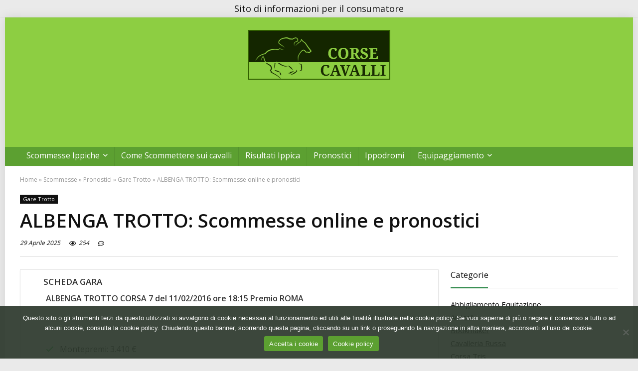

--- FILE ---
content_type: text/html; charset=UTF-8
request_url: https://www.corse-cavalli.com/albeng/
body_size: 16638
content:
<!DOCTYPE html>
<!--[if IE 8]>    <html class="ie8" lang="it-IT"> <![endif]-->
<!--[if IE 9]>    <html class="ie9" lang="it-IT"> <![endif]-->
<!--[if (gt IE 9)|!(IE)] lang="it-IT"><![endif]-->
<html lang="it-IT">
<head>
<meta charset="UTF-8" />
<meta name="viewport" content="width=device-width, initial-scale=1.0" />
<!-- feeds & pingback -->
<link rel="profile" href="http://gmpg.org/xfn/11" />
<link rel="pingback" href="https://www.corse-cavalli.com/xmlrpc.php" />
<title>Albenga trotto scommesse online e pronostici del 11&#x2d;2&#x2d;2016 &#x2d; Corse Cavalli &ndash; Corse Cavalli</title>
	<style>img:is([sizes="auto" i], [sizes^="auto," i]) { contain-intrinsic-size: 3000px 1500px }</style>
	<meta name="robots" content="max-snippet:36,max-image-preview:none,max-video-preview:0" />
<link rel="canonical" href="https://www.corse-cavalli.com/albeng/" />
<meta name="description" content="La gara si correr&agrave; ad Albenga e la categoria &egrave; il trotto che &egrave; una delle andature naturali del cavallo in cui l&rsquo;appoggio dei bipedi &egrave; simultaneo diagonalmente&#8230;" />
<meta property="og:type" content="article" />
<meta property="og:locale" content="it_IT" />
<meta property="og:site_name" content="Corse Cavalli" />
<meta property="og:title" content="Albenga trotto scommesse online e pronostici del 11&#x2d;2&#x2d;2016 &#x2d; Corse Cavalli &ndash; Corse Cavalli" />
<meta property="og:description" content="La gara si correr&agrave; ad Albenga e la categoria &egrave; il trotto che &egrave; una delle andature naturali del cavallo in cui l&rsquo;appoggio dei bipedi &egrave; simultaneo diagonalmente (posteriore destro con l&rsquo;anteriore&#8230;" />
<meta property="og:url" content="https://www.corse-cavalli.com/albeng/" />
<meta property="og:image" content="https://www.corse-cavalli.com/wp-content/uploads/2016/09/cropped-corse-cavalli-ico-1.jpg" />
<meta property="og:image:width" content="512" />
<meta property="og:image:height" content="512" />
<meta property="article:published_time" content="2016-02-10T14:27:39+00:00" />
<meta property="article:modified_time" content="2025-04-29T15:18:56+00:00" />
<script type="application/ld+json">{"@context":"https://schema.org","@graph":[{"@type":"WebSite","@id":"https://www.corse-cavalli.com/#/schema/WebSite","url":"https://www.corse-cavalli.com/","name":"Corse Cavalli","description":"Corse Cavalli online, scommesse ippiche, migliori bookmakers AAMS","inLanguage":"it-IT","potentialAction":{"@type":"SearchAction","target":{"@type":"EntryPoint","urlTemplate":"https://www.corse-cavalli.com/search/{search_term_string}/"},"query-input":"required name=search_term_string"},"publisher":{"@type":"Organization","@id":"https://www.corse-cavalli.com/#/schema/Organization","name":"Corse Cavalli","url":"https://www.corse-cavalli.com/","logo":{"@type":"ImageObject","url":"https://www.corse-cavalli.com/wp-content/uploads/2016/09/cropped-corse-cavalli-ico-1.jpg","contentUrl":"https://www.corse-cavalli.com/wp-content/uploads/2016/09/cropped-corse-cavalli-ico-1.jpg","width":512,"height":512}}},{"@type":"WebPage","@id":"https://www.corse-cavalli.com/albeng/","url":"https://www.corse-cavalli.com/albeng/","name":"Albenga trotto scommesse online e pronostici del 11&#x2d;2&#x2d;2016 &#x2d; Corse Cavalli &ndash; Corse Cavalli","description":"La gara si correr&agrave; ad Albenga e la categoria &egrave; il trotto che &egrave; una delle andature naturali del cavallo in cui l&rsquo;appoggio dei bipedi &egrave; simultaneo diagonalmente&#8230;","inLanguage":"it-IT","isPartOf":{"@id":"https://www.corse-cavalli.com/#/schema/WebSite"},"breadcrumb":{"@type":"BreadcrumbList","@id":"https://www.corse-cavalli.com/#/schema/BreadcrumbList","itemListElement":[{"@type":"ListItem","position":1,"item":"https://www.corse-cavalli.com/","name":"Corse Cavalli"},{"@type":"ListItem","position":2,"item":"https://www.corse-cavalli.com/category/cat-scommesse/","name":"Scommesse"},{"@type":"ListItem","position":3,"item":"https://www.corse-cavalli.com/category/cat-scommesse/pronostici/","name":"Pronostici"},{"@type":"ListItem","position":4,"item":"https://www.corse-cavalli.com/category/cat-scommesse/pronostici/gare-trotto/","name":"Gare Trotto"},{"@type":"ListItem","position":5,"name":"Albenga trotto scommesse online e pronostici del 11&#x2d;2&#x2d;2016 &#x2d; Corse Cavalli"}]},"potentialAction":{"@type":"ReadAction","target":"https://www.corse-cavalli.com/albeng/"},"datePublished":"2016-02-10T14:27:39+00:00","dateModified":"2025-04-29T15:18:56+00:00","author":{"@type":"Person","@id":"https://www.corse-cavalli.com/#/schema/Person/8282388015e9c1aeca618ad60c90316a","name":"Marcello"}}]}</script>
<link rel='dns-prefetch' href='//fonts.googleapis.com' />
<link rel="alternate" type="application/rss+xml" title="Corse Cavalli &raquo; Feed" href="https://www.corse-cavalli.com/feed/" />
<link rel="alternate" type="application/rss+xml" title="Corse Cavalli &raquo; Feed dei commenti" href="https://www.corse-cavalli.com/comments/feed/" />
<script type="text/javascript">
/* <![CDATA[ */
window._wpemojiSettings = {"baseUrl":"https:\/\/s.w.org\/images\/core\/emoji\/16.0.1\/72x72\/","ext":".png","svgUrl":"https:\/\/s.w.org\/images\/core\/emoji\/16.0.1\/svg\/","svgExt":".svg","source":{"concatemoji":"https:\/\/www.corse-cavalli.com\/wp-includes\/js\/wp-emoji-release.min.js?ver=6.8.3"}};
/*! This file is auto-generated */
!function(s,n){var o,i,e;function c(e){try{var t={supportTests:e,timestamp:(new Date).valueOf()};sessionStorage.setItem(o,JSON.stringify(t))}catch(e){}}function p(e,t,n){e.clearRect(0,0,e.canvas.width,e.canvas.height),e.fillText(t,0,0);var t=new Uint32Array(e.getImageData(0,0,e.canvas.width,e.canvas.height).data),a=(e.clearRect(0,0,e.canvas.width,e.canvas.height),e.fillText(n,0,0),new Uint32Array(e.getImageData(0,0,e.canvas.width,e.canvas.height).data));return t.every(function(e,t){return e===a[t]})}function u(e,t){e.clearRect(0,0,e.canvas.width,e.canvas.height),e.fillText(t,0,0);for(var n=e.getImageData(16,16,1,1),a=0;a<n.data.length;a++)if(0!==n.data[a])return!1;return!0}function f(e,t,n,a){switch(t){case"flag":return n(e,"\ud83c\udff3\ufe0f\u200d\u26a7\ufe0f","\ud83c\udff3\ufe0f\u200b\u26a7\ufe0f")?!1:!n(e,"\ud83c\udde8\ud83c\uddf6","\ud83c\udde8\u200b\ud83c\uddf6")&&!n(e,"\ud83c\udff4\udb40\udc67\udb40\udc62\udb40\udc65\udb40\udc6e\udb40\udc67\udb40\udc7f","\ud83c\udff4\u200b\udb40\udc67\u200b\udb40\udc62\u200b\udb40\udc65\u200b\udb40\udc6e\u200b\udb40\udc67\u200b\udb40\udc7f");case"emoji":return!a(e,"\ud83e\udedf")}return!1}function g(e,t,n,a){var r="undefined"!=typeof WorkerGlobalScope&&self instanceof WorkerGlobalScope?new OffscreenCanvas(300,150):s.createElement("canvas"),o=r.getContext("2d",{willReadFrequently:!0}),i=(o.textBaseline="top",o.font="600 32px Arial",{});return e.forEach(function(e){i[e]=t(o,e,n,a)}),i}function t(e){var t=s.createElement("script");t.src=e,t.defer=!0,s.head.appendChild(t)}"undefined"!=typeof Promise&&(o="wpEmojiSettingsSupports",i=["flag","emoji"],n.supports={everything:!0,everythingExceptFlag:!0},e=new Promise(function(e){s.addEventListener("DOMContentLoaded",e,{once:!0})}),new Promise(function(t){var n=function(){try{var e=JSON.parse(sessionStorage.getItem(o));if("object"==typeof e&&"number"==typeof e.timestamp&&(new Date).valueOf()<e.timestamp+604800&&"object"==typeof e.supportTests)return e.supportTests}catch(e){}return null}();if(!n){if("undefined"!=typeof Worker&&"undefined"!=typeof OffscreenCanvas&&"undefined"!=typeof URL&&URL.createObjectURL&&"undefined"!=typeof Blob)try{var e="postMessage("+g.toString()+"("+[JSON.stringify(i),f.toString(),p.toString(),u.toString()].join(",")+"));",a=new Blob([e],{type:"text/javascript"}),r=new Worker(URL.createObjectURL(a),{name:"wpTestEmojiSupports"});return void(r.onmessage=function(e){c(n=e.data),r.terminate(),t(n)})}catch(e){}c(n=g(i,f,p,u))}t(n)}).then(function(e){for(var t in e)n.supports[t]=e[t],n.supports.everything=n.supports.everything&&n.supports[t],"flag"!==t&&(n.supports.everythingExceptFlag=n.supports.everythingExceptFlag&&n.supports[t]);n.supports.everythingExceptFlag=n.supports.everythingExceptFlag&&!n.supports.flag,n.DOMReady=!1,n.readyCallback=function(){n.DOMReady=!0}}).then(function(){return e}).then(function(){var e;n.supports.everything||(n.readyCallback(),(e=n.source||{}).concatemoji?t(e.concatemoji):e.wpemoji&&e.twemoji&&(t(e.twemoji),t(e.wpemoji)))}))}((window,document),window._wpemojiSettings);
/* ]]> */
</script>
<style id='wp-emoji-styles-inline-css' type='text/css'>

	img.wp-smiley, img.emoji {
		display: inline !important;
		border: none !important;
		box-shadow: none !important;
		height: 1em !important;
		width: 1em !important;
		margin: 0 0.07em !important;
		vertical-align: -0.1em !important;
		background: none !important;
		padding: 0 !important;
	}
</style>
<link rel='stylesheet' id='wp-block-library-css' href='https://www.corse-cavalli.com/wp-includes/css/dist/block-library/style.min.css?ver=6.8.3' type='text/css' media='all' />
<style id='classic-theme-styles-inline-css' type='text/css'>
/*! This file is auto-generated */
.wp-block-button__link{color:#fff;background-color:#32373c;border-radius:9999px;box-shadow:none;text-decoration:none;padding:calc(.667em + 2px) calc(1.333em + 2px);font-size:1.125em}.wp-block-file__button{background:#32373c;color:#fff;text-decoration:none}
</style>
<style id='global-styles-inline-css' type='text/css'>
:root{--wp--preset--aspect-ratio--square: 1;--wp--preset--aspect-ratio--4-3: 4/3;--wp--preset--aspect-ratio--3-4: 3/4;--wp--preset--aspect-ratio--3-2: 3/2;--wp--preset--aspect-ratio--2-3: 2/3;--wp--preset--aspect-ratio--16-9: 16/9;--wp--preset--aspect-ratio--9-16: 9/16;--wp--preset--color--black: #000000;--wp--preset--color--cyan-bluish-gray: #abb8c3;--wp--preset--color--white: #ffffff;--wp--preset--color--pale-pink: #f78da7;--wp--preset--color--vivid-red: #cf2e2e;--wp--preset--color--luminous-vivid-orange: #ff6900;--wp--preset--color--luminous-vivid-amber: #fcb900;--wp--preset--color--light-green-cyan: #7bdcb5;--wp--preset--color--vivid-green-cyan: #00d084;--wp--preset--color--pale-cyan-blue: #8ed1fc;--wp--preset--color--vivid-cyan-blue: #0693e3;--wp--preset--color--vivid-purple: #9b51e0;--wp--preset--gradient--vivid-cyan-blue-to-vivid-purple: linear-gradient(135deg,rgba(6,147,227,1) 0%,rgb(155,81,224) 100%);--wp--preset--gradient--light-green-cyan-to-vivid-green-cyan: linear-gradient(135deg,rgb(122,220,180) 0%,rgb(0,208,130) 100%);--wp--preset--gradient--luminous-vivid-amber-to-luminous-vivid-orange: linear-gradient(135deg,rgba(252,185,0,1) 0%,rgba(255,105,0,1) 100%);--wp--preset--gradient--luminous-vivid-orange-to-vivid-red: linear-gradient(135deg,rgba(255,105,0,1) 0%,rgb(207,46,46) 100%);--wp--preset--gradient--very-light-gray-to-cyan-bluish-gray: linear-gradient(135deg,rgb(238,238,238) 0%,rgb(169,184,195) 100%);--wp--preset--gradient--cool-to-warm-spectrum: linear-gradient(135deg,rgb(74,234,220) 0%,rgb(151,120,209) 20%,rgb(207,42,186) 40%,rgb(238,44,130) 60%,rgb(251,105,98) 80%,rgb(254,248,76) 100%);--wp--preset--gradient--blush-light-purple: linear-gradient(135deg,rgb(255,206,236) 0%,rgb(152,150,240) 100%);--wp--preset--gradient--blush-bordeaux: linear-gradient(135deg,rgb(254,205,165) 0%,rgb(254,45,45) 50%,rgb(107,0,62) 100%);--wp--preset--gradient--luminous-dusk: linear-gradient(135deg,rgb(255,203,112) 0%,rgb(199,81,192) 50%,rgb(65,88,208) 100%);--wp--preset--gradient--pale-ocean: linear-gradient(135deg,rgb(255,245,203) 0%,rgb(182,227,212) 50%,rgb(51,167,181) 100%);--wp--preset--gradient--electric-grass: linear-gradient(135deg,rgb(202,248,128) 0%,rgb(113,206,126) 100%);--wp--preset--gradient--midnight: linear-gradient(135deg,rgb(2,3,129) 0%,rgb(40,116,252) 100%);--wp--preset--font-size--small: 13px;--wp--preset--font-size--medium: 20px;--wp--preset--font-size--large: 36px;--wp--preset--font-size--x-large: 42px;--wp--preset--spacing--20: 0.44rem;--wp--preset--spacing--30: 0.67rem;--wp--preset--spacing--40: 1rem;--wp--preset--spacing--50: 1.5rem;--wp--preset--spacing--60: 2.25rem;--wp--preset--spacing--70: 3.38rem;--wp--preset--spacing--80: 5.06rem;--wp--preset--shadow--natural: 6px 6px 9px rgba(0, 0, 0, 0.2);--wp--preset--shadow--deep: 12px 12px 50px rgba(0, 0, 0, 0.4);--wp--preset--shadow--sharp: 6px 6px 0px rgba(0, 0, 0, 0.2);--wp--preset--shadow--outlined: 6px 6px 0px -3px rgba(255, 255, 255, 1), 6px 6px rgba(0, 0, 0, 1);--wp--preset--shadow--crisp: 6px 6px 0px rgba(0, 0, 0, 1);}:where(.is-layout-flex){gap: 0.5em;}:where(.is-layout-grid){gap: 0.5em;}body .is-layout-flex{display: flex;}.is-layout-flex{flex-wrap: wrap;align-items: center;}.is-layout-flex > :is(*, div){margin: 0;}body .is-layout-grid{display: grid;}.is-layout-grid > :is(*, div){margin: 0;}:where(.wp-block-columns.is-layout-flex){gap: 2em;}:where(.wp-block-columns.is-layout-grid){gap: 2em;}:where(.wp-block-post-template.is-layout-flex){gap: 1.25em;}:where(.wp-block-post-template.is-layout-grid){gap: 1.25em;}.has-black-color{color: var(--wp--preset--color--black) !important;}.has-cyan-bluish-gray-color{color: var(--wp--preset--color--cyan-bluish-gray) !important;}.has-white-color{color: var(--wp--preset--color--white) !important;}.has-pale-pink-color{color: var(--wp--preset--color--pale-pink) !important;}.has-vivid-red-color{color: var(--wp--preset--color--vivid-red) !important;}.has-luminous-vivid-orange-color{color: var(--wp--preset--color--luminous-vivid-orange) !important;}.has-luminous-vivid-amber-color{color: var(--wp--preset--color--luminous-vivid-amber) !important;}.has-light-green-cyan-color{color: var(--wp--preset--color--light-green-cyan) !important;}.has-vivid-green-cyan-color{color: var(--wp--preset--color--vivid-green-cyan) !important;}.has-pale-cyan-blue-color{color: var(--wp--preset--color--pale-cyan-blue) !important;}.has-vivid-cyan-blue-color{color: var(--wp--preset--color--vivid-cyan-blue) !important;}.has-vivid-purple-color{color: var(--wp--preset--color--vivid-purple) !important;}.has-black-background-color{background-color: var(--wp--preset--color--black) !important;}.has-cyan-bluish-gray-background-color{background-color: var(--wp--preset--color--cyan-bluish-gray) !important;}.has-white-background-color{background-color: var(--wp--preset--color--white) !important;}.has-pale-pink-background-color{background-color: var(--wp--preset--color--pale-pink) !important;}.has-vivid-red-background-color{background-color: var(--wp--preset--color--vivid-red) !important;}.has-luminous-vivid-orange-background-color{background-color: var(--wp--preset--color--luminous-vivid-orange) !important;}.has-luminous-vivid-amber-background-color{background-color: var(--wp--preset--color--luminous-vivid-amber) !important;}.has-light-green-cyan-background-color{background-color: var(--wp--preset--color--light-green-cyan) !important;}.has-vivid-green-cyan-background-color{background-color: var(--wp--preset--color--vivid-green-cyan) !important;}.has-pale-cyan-blue-background-color{background-color: var(--wp--preset--color--pale-cyan-blue) !important;}.has-vivid-cyan-blue-background-color{background-color: var(--wp--preset--color--vivid-cyan-blue) !important;}.has-vivid-purple-background-color{background-color: var(--wp--preset--color--vivid-purple) !important;}.has-black-border-color{border-color: var(--wp--preset--color--black) !important;}.has-cyan-bluish-gray-border-color{border-color: var(--wp--preset--color--cyan-bluish-gray) !important;}.has-white-border-color{border-color: var(--wp--preset--color--white) !important;}.has-pale-pink-border-color{border-color: var(--wp--preset--color--pale-pink) !important;}.has-vivid-red-border-color{border-color: var(--wp--preset--color--vivid-red) !important;}.has-luminous-vivid-orange-border-color{border-color: var(--wp--preset--color--luminous-vivid-orange) !important;}.has-luminous-vivid-amber-border-color{border-color: var(--wp--preset--color--luminous-vivid-amber) !important;}.has-light-green-cyan-border-color{border-color: var(--wp--preset--color--light-green-cyan) !important;}.has-vivid-green-cyan-border-color{border-color: var(--wp--preset--color--vivid-green-cyan) !important;}.has-pale-cyan-blue-border-color{border-color: var(--wp--preset--color--pale-cyan-blue) !important;}.has-vivid-cyan-blue-border-color{border-color: var(--wp--preset--color--vivid-cyan-blue) !important;}.has-vivid-purple-border-color{border-color: var(--wp--preset--color--vivid-purple) !important;}.has-vivid-cyan-blue-to-vivid-purple-gradient-background{background: var(--wp--preset--gradient--vivid-cyan-blue-to-vivid-purple) !important;}.has-light-green-cyan-to-vivid-green-cyan-gradient-background{background: var(--wp--preset--gradient--light-green-cyan-to-vivid-green-cyan) !important;}.has-luminous-vivid-amber-to-luminous-vivid-orange-gradient-background{background: var(--wp--preset--gradient--luminous-vivid-amber-to-luminous-vivid-orange) !important;}.has-luminous-vivid-orange-to-vivid-red-gradient-background{background: var(--wp--preset--gradient--luminous-vivid-orange-to-vivid-red) !important;}.has-very-light-gray-to-cyan-bluish-gray-gradient-background{background: var(--wp--preset--gradient--very-light-gray-to-cyan-bluish-gray) !important;}.has-cool-to-warm-spectrum-gradient-background{background: var(--wp--preset--gradient--cool-to-warm-spectrum) !important;}.has-blush-light-purple-gradient-background{background: var(--wp--preset--gradient--blush-light-purple) !important;}.has-blush-bordeaux-gradient-background{background: var(--wp--preset--gradient--blush-bordeaux) !important;}.has-luminous-dusk-gradient-background{background: var(--wp--preset--gradient--luminous-dusk) !important;}.has-pale-ocean-gradient-background{background: var(--wp--preset--gradient--pale-ocean) !important;}.has-electric-grass-gradient-background{background: var(--wp--preset--gradient--electric-grass) !important;}.has-midnight-gradient-background{background: var(--wp--preset--gradient--midnight) !important;}.has-small-font-size{font-size: var(--wp--preset--font-size--small) !important;}.has-medium-font-size{font-size: var(--wp--preset--font-size--medium) !important;}.has-large-font-size{font-size: var(--wp--preset--font-size--large) !important;}.has-x-large-font-size{font-size: var(--wp--preset--font-size--x-large) !important;}
:where(.wp-block-post-template.is-layout-flex){gap: 1.25em;}:where(.wp-block-post-template.is-layout-grid){gap: 1.25em;}
:where(.wp-block-columns.is-layout-flex){gap: 2em;}:where(.wp-block-columns.is-layout-grid){gap: 2em;}
:root :where(.wp-block-pullquote){font-size: 1.5em;line-height: 1.6;}
</style>
<link rel='stylesheet' id='cookie-notice-front-css' href='https://www.corse-cavalli.com/wp-content/plugins/cookie-notice/css/front.min.css?ver=2.5.6' type='text/css' media='all' />
<link rel='stylesheet' id='Open+Sans-css' href='//fonts.googleapis.com/css?family=Open+Sans%3Anormal%2C600&#038;subset=latin&#038;ver=6.8.3' type='text/css' media='all' />
<link rel='stylesheet' id='easyazon-addition-popovers-css' href='https://www.corse-cavalli.com/wp-content/plugins/easyazon/addition/components/popovers/resources/popovers.css?ver=5.1.1' type='text/css' media='all' />
<link rel='stylesheet' id='rhstyle-css' href='https://www.corse-cavalli.com/wp-content/themes/rehub-theme/style.css?ver=12.9.3' type='text/css' media='all' />
<link rel='stylesheet' id='responsive-css' href='https://www.corse-cavalli.com/wp-content/themes/rehub-theme/css/responsive.css?ver=12.9.3' type='text/css' media='all' />
<link rel='stylesheet' id='rehubicons-css' href='https://www.corse-cavalli.com/wp-content/themes/rehub-theme/iconstyle.css?ver=12.9.3' type='text/css' media='all' />
<script type="text/javascript" src="https://www.corse-cavalli.com/wp-includes/js/jquery/jquery.min.js?ver=3.7.1" id="jquery-core-js"></script>
<script type="text/javascript" src="https://www.corse-cavalli.com/wp-includes/js/jquery/jquery-migrate.min.js?ver=3.4.1" id="jquery-migrate-js"></script>
<script type="text/javascript" id="rehub-postview-js-extra">
/* <![CDATA[ */
var postviewvar = {"rhpost_ajax_url":"https:\/\/www.corse-cavalli.com\/wp-content\/plugins\/rehub-framework\/includes\/rehub_ajax.php","post_id":"1953"};
/* ]]> */
</script>
<script type="text/javascript" src="https://www.corse-cavalli.com/wp-content/plugins/rehub-framework/assets/js/postviews.js?ver=6.8.3" id="rehub-postview-js"></script>
<link rel="https://api.w.org/" href="https://www.corse-cavalli.com/wp-json/" /><link rel="alternate" title="JSON" type="application/json" href="https://www.corse-cavalli.com/wp-json/wp/v2/posts/1953" /><link rel="EditURI" type="application/rsd+xml" title="RSD" href="https://www.corse-cavalli.com/xmlrpc.php?rsd" />
<style type="text/css"> @media (min-width:768px){header .logo-section{padding:25px 0;}}nav.top_menu > ul > li > a{font-size:16px}.dl-menuwrapper li a,nav.top_menu ul li a,#re_menu_near_logo li,#re_menu_near_logo li{font-family:"Open Sans",trebuchet ms !important;font-weight:normal;}.rehub_feat_block div.offer_title,.rh_wrapper_video_playlist .rh_video_title_and_time .rh_video_title,.main_slider .flex-overlay h2,.related_articles ul li > a,h1,h2,h3,h4,h5,h6,.widget .title,.title h1,.title h5,.small_post blockquote p,.related_articles .related_title,#comments .title_comments,.commentlist .comment-author .fn,.commentlist .comment-author .fn a,.media_video > p,.rate_bar_wrap .review-top .review-text span.review-header,.wpsm-numbox.wpsm-style6 span.num,.wpsm-numbox.wpsm-style5 span.num,.rehub-main-font,.cegg-list-logo-title,.logo .textlogo,.wp-block-quote.is-style-large,.comment-respond h3,.related_articles .related_title,.re_title_inmodal{font-family:"Open Sans",trebuchet ms;}.main_slider .flex-overlay h2,h1,h2,h3,h4,h5,h6,.title h1,.title h5,.comment-respond h3{font-weight:600;}.woocommerce ul.product_list_widget li a,.widget.better_woocat,.tabs-menu li,.cats_def a,.widget.tabs > ul > li,.related_articles ul li > a,.sidebar,.prosconswidget,.rehub-body-font,body{font-family:"Open Sans",arial !important;font-weight:normal;}header .main-nav,.main-nav.dark_style{background:none repeat scroll 0 0 #5ca031!important;box-shadow:none;}.main-nav{border-bottom:none;border-top:none;}.dl-menuwrapper .dl-menu{margin:0 !important}.header_top_wrap{background:none repeat scroll 0 0 #8cbf3b!important;}.header-top,.header_top_wrap{border:none !important}.header_top_wrap .user-ava-intop:after,.header-top .top-nav > ul > li > a,.header-top a.cart-contents,.header_top_wrap .icon-search-onclick:before,.header-top .top-social,.header-top .top-social a{color:#ffffff !important;}.header-top .top-nav li{border:none !important;}.main-nav .user-ava-intop:after,nav.top_menu > ul > li > a,.dl-menuwrapper button i{color:#ffffff !important;}.dl-menuwrapper button svg line{stroke:#ffffff !important;}nav.top_menu > ul > li > a:hover{box-shadow:none;}#main_header,.is-sticky .logo_section_wrap,.sticky-active.logo_section_wrap{background-color:#8dce42 !important}.main-nav.white_style{border-top:none}nav.top_menu > ul:not(.off-canvas) > li > a:after{top:auto;bottom:0}.header-top{border:none;}.footer-bottom{background-color:#2a590d !important}.footer-bottom .footer_widget{border:none !important} .widget .title:after{border-bottom:2px solid #137a32;}.rehub-main-color-border,nav.top_menu > ul > li.vertical-menu.border-main-color .sub-menu,.rh-main-bg-hover:hover,.wp-block-quote,ul.def_btn_link_tabs li.active a,.wp-block-pullquote{border-color:#137a32;}.wpsm_promobox.rehub_promobox{border-left-color:#137a32!important;}.color_link{color:#137a32 !important;}.search-header-contents{border-top-color:#137a32;}.featured_slider:hover .score,.top_chart_controls .controls:hover,article.post .wpsm_toplist_heading:before{border-color:#137a32;}.btn_more:hover,.small_post .overlay .btn_more:hover,.tw-pagination .current{border:1px solid #137a32;color:#fff}.rehub_woo_review .rehub_woo_tabs_menu li.current{border-top:3px solid #137a32;}.gallery-pics .gp-overlay{box-shadow:0 0 0 4px #137a32 inset;}.post .rehub_woo_tabs_menu li.current,.woocommerce div.product .woocommerce-tabs ul.tabs li.active{border-top:2px solid #137a32;}.rething_item a.cat{border-bottom-color:#137a32}nav.top_menu ul li ul.sub-menu{border-bottom:2px solid #137a32;}.widget.deal_daywoo,.elementor-widget-wpsm_woofeatured .deal_daywoo{border:3px solid #137a32;padding:20px;background:#fff;}.deal_daywoo .wpsm-bar-bar{background-color:#137a32 !important} #buddypress div.item-list-tabs ul li.selected a span,#buddypress div.item-list-tabs ul li.current a span,#buddypress div.item-list-tabs ul li a span,.user-profile-div .user-menu-tab > li.active > a,.user-profile-div .user-menu-tab > li.active > a:focus,.user-profile-div .user-menu-tab > li.active > a:hover,.slide .news_cat a,.news_in_thumb:hover .news_cat a,.news_out_thumb:hover .news_cat a,.col-feat-grid:hover .news_cat a,.carousel-style-deal .re_carousel .controls,.re_carousel .controls:hover,.openedprevnext .postNavigation a,.postNavigation a:hover,.top_chart_pagination a.selected,.flex-control-paging li a.flex-active,.flex-control-paging li a:hover,.btn_more:hover,.tabs-menu li:hover,.tabs-menu li.current,.featured_slider:hover .score,#bbp_user_edit_submit,.bbp-topic-pagination a,.bbp-topic-pagination a,.custom-checkbox label.checked:after,.slider_post .caption,ul.postpagination li.active a,ul.postpagination li:hover a,ul.postpagination li a:focus,.top_theme h5 strong,.re_carousel .text:after,#topcontrol:hover,.main_slider .flex-overlay:hover a.read-more,.rehub_chimp #mc_embed_signup input#mc-embedded-subscribe,#rank_1.rank_count,#toplistmenu > ul li:before,.rehub_chimp:before,.wpsm-members > strong:first-child,.r_catbox_btn,.wpcf7 .wpcf7-submit,.comm_meta_wrap .rh_user_s2_label,.wpsm_pretty_hover li:hover,.wpsm_pretty_hover li.current,.rehub-main-color-bg,.togglegreedybtn:after,.rh-bg-hover-color:hover .news_cat a,.rh-main-bg-hover:hover,.rh_wrapper_video_playlist .rh_video_currently_playing,.rh_wrapper_video_playlist .rh_video_currently_playing.rh_click_video:hover,.rtmedia-list-item .rtmedia-album-media-count,.tw-pagination .current,.dokan-dashboard .dokan-dash-sidebar ul.dokan-dashboard-menu li.active,.dokan-dashboard .dokan-dash-sidebar ul.dokan-dashboard-menu li:hover,.dokan-dashboard .dokan-dash-sidebar ul.dokan-dashboard-menu li.dokan-common-links a:hover,#ywqa-submit-question,.woocommerce .widget_price_filter .ui-slider .ui-slider-range,.rh-hov-bor-line > a:after,nav.top_menu > ul:not(.off-canvas) > li > a:after,.rh-border-line:after,.wpsm-table.wpsm-table-main-color table tr th,.rehub_chimp_flat #mc_embed_signup input#mc-embedded-subscribe{background:#137a32;}@media (max-width:767px){.postNavigation a{background:#137a32;}}.rh-main-bg-hover:hover,.rh-main-bg-hover:hover .whitehovered{color:#fff !important} a,.carousel-style-deal .deal-item .priced_block .price_count ins,nav.top_menu ul li.menu-item-has-children ul li.menu-item-has-children > a:before,.top_chart_controls .controls:hover,.flexslider .fa-pulse,.footer-bottom .widget .f_menu li a:hover,.comment_form h3 a,.bbp-body li.bbp-forum-info > a:hover,.bbp-body li.bbp-topic-title > a:hover,#subscription-toggle a:before,#favorite-toggle a:before,.aff_offer_links .aff_name a,.rh-deal-price,.commentlist .comment-content small a,.related_articles .title_cat_related a,article em.emph,.campare_table table.one td strong.red,.sidebar .tabs-item .detail p a,.footer-bottom .widget .title span,footer p a,.welcome-frase strong,article.post .wpsm_toplist_heading:before,.post a.color_link,.categoriesbox:hover h3 a:after,.bbp-body li.bbp-forum-info > a,.bbp-body li.bbp-topic-title > a,.widget .title i,.woocommerce-MyAccount-navigation ul li.is-active a,.category-vendormenu li.current a,.deal_daywoo .title,.rehub-main-color,.wpsm_pretty_colored ul li.current a,.wpsm_pretty_colored ul li.current,.rh-heading-hover-color:hover h2 a,.rh-heading-hover-color:hover h3 a,.rh-heading-hover-color:hover h4 a,.rh-heading-hover-color:hover h5 a,.rh-heading-hover-color:hover .rh-heading-hover-item a,.rh-heading-icon:before,.widget_layered_nav ul li.chosen a:before,.wp-block-quote.is-style-large p,ul.page-numbers li span.current,ul.page-numbers li a:hover,ul.page-numbers li.active a,.page-link > span:not(.page-link-title),blockquote:not(.wp-block-quote) p,span.re_filtersort_btn:hover,span.active.re_filtersort_btn,.deal_daywoo .price,div.sortingloading:after{color:#137a32;} .page-link > span:not(.page-link-title),.postimagetrend .title,.widget.widget_affegg_widget .title,.widget.top_offers .title,.widget.cegg_widget_products .title,header .header_first_style .search form.search-form [type="submit"],header .header_eight_style .search form.search-form [type="submit"],.more_post a,.more_post span,.filter_home_pick span.active,.filter_home_pick span:hover,.filter_product_pick span.active,.filter_product_pick span:hover,.rh_tab_links a.active,.rh_tab_links a:hover,.wcv-navigation ul.menu li.active,.wcv-navigation ul.menu li:hover a,form.search-form [type="submit"],.rehub-sec-color-bg,input#ywqa-submit-question,input#ywqa-send-answer,.woocommerce button.button.alt,.tabsajax span.active.re_filtersort_btn,.wpsm-table.wpsm-table-sec-color table tr th,.rh-slider-arrow{background:#000000 !important;color:#fff !important;outline:0}.widget.widget_affegg_widget .title:after,.widget.top_offers .title:after,.vc_tta-tabs.wpsm-tabs .vc_tta-tab.vc_active,.vc_tta-tabs.wpsm-tabs .vc_tta-panel.vc_active .vc_tta-panel-heading,.widget.cegg_widget_products .title:after{border-top-color:#000000 !important;}.page-link > span:not(.page-link-title){border:1px solid #000000;}.page-link > span:not(.page-link-title),.header_first_style .search form.search-form [type="submit"] i{color:#fff !important;}.rh_tab_links a.active,.rh_tab_links a:hover,.rehub-sec-color-border,nav.top_menu > ul > li.vertical-menu.border-sec-color > .sub-menu,.rh-slider-thumbs-item--active{border-color:#000000}.rh_wrapper_video_playlist .rh_video_currently_playing,.rh_wrapper_video_playlist .rh_video_currently_playing.rh_click_video:hover{background-color:#000000;box-shadow:1200px 0 0 #000000 inset;}.rehub-sec-color{color:#000000}  .woocommerce .summary .masked_coupon,.woocommerce a.woo_loop_btn,.woocommerce .button.checkout,.woocommerce input.button.alt,.woocommerce a.add_to_cart_button,.woocommerce-page a.add_to_cart_button,.woocommerce .single_add_to_cart_button,.woocommerce div.product form.cart .button,.woocommerce .checkout-button.button,.woofiltersbig .prdctfltr_buttons a.prdctfltr_woocommerce_filter_submit,.priced_block .btn_offer_block,.priced_block .button,.rh-deal-compact-btn,input.mdf_button,#buddypress input[type="submit"],#buddypress input[type="button"],#buddypress input[type="reset"],#buddypress button.submit,.wpsm-button.rehub_main_btn,.wcv-grid a.button,input.gmw-submit,#ws-plugin--s2member-profile-submit,#rtmedia_create_new_album,input[type="submit"].dokan-btn-theme,a.dokan-btn-theme,.dokan-btn-theme,#wcfm_membership_container a.wcfm_submit_button,.woocommerce button.button,.rehub-main-btn-bg{background:none #f28837 !important;color:#ffffff !important;fill:#ffffff !important;border:none !important;text-decoration:none !important;outline:0;box-shadow:0 2px 2px #E7E7E7 !important;border-radius:0 !important;}.rehub-main-btn-bg > a{color:#ffffff !important;}.woocommerce a.woo_loop_btn:hover,.woocommerce .button.checkout:hover,.woocommerce input.button.alt:hover,.woocommerce a.add_to_cart_button:hover,.woocommerce-page a.add_to_cart_button:hover,.woocommerce a.single_add_to_cart_button:hover,.woocommerce-page a.single_add_to_cart_button:hover,.woocommerce div.product form.cart .button:hover,.woocommerce-page div.product form.cart .button:hover,.woocommerce .checkout-button.button:hover,.woofiltersbig .prdctfltr_buttons a.prdctfltr_woocommerce_filter_submit:hover,.priced_block .btn_offer_block:hover,.wpsm-button.rehub_main_btn:hover,#buddypress input[type="submit"]:hover,#buddypress input[type="button"]:hover,#buddypress input[type="reset"]:hover,#buddypress button.submit:hover,.small_post .btn:hover,.ap-pro-form-field-wrapper input[type="submit"]:hover,.wcv-grid a.button:hover,#ws-plugin--s2member-profile-submit:hover,.rething_button .btn_more:hover,#wcfm_membership_container a.wcfm_submit_button:hover,.woocommerce button.button:hover,.rehub-main-btn-bg:hover,.rehub-main-btn-bg:hover > a{background:none #f28837 !important;color:#ffffff !important;box-shadow:-1px 6px 13px #d3d3d3 !important;border-color:transparent;}.rehub_offer_coupon:hover{border:1px dashed #f28837;}.rehub_offer_coupon:hover i.far,.rehub_offer_coupon:hover i.fal,.rehub_offer_coupon:hover i.fas{color:#f28837}.re_thing_btn .rehub_offer_coupon.not_masked_coupon:hover{color:#f28837 !important}.woocommerce a.woo_loop_btn:active,.woocommerce .button.checkout:active,.woocommerce .button.alt:active,.woocommerce a.add_to_cart_button:active,.woocommerce-page a.add_to_cart_button:active,.woocommerce a.single_add_to_cart_button:active,.woocommerce-page a.single_add_to_cart_button:active,.woocommerce div.product form.cart .button:active,.woocommerce-page div.product form.cart .button:active,.woocommerce .checkout-button.button:active,.woofiltersbig .prdctfltr_buttons a.prdctfltr_woocommerce_filter_submit:active,.wpsm-button.rehub_main_btn:active,#buddypress input[type="submit"]:active,#buddypress input[type="button"]:active,#buddypress input[type="reset"]:active,#buddypress button.submit:active,.ap-pro-form-field-wrapper input[type="submit"]:active,.wcv-grid a.button:active,#ws-plugin--s2member-profile-submit:active,input[type="submit"].dokan-btn-theme:active,a.dokan-btn-theme:active,.dokan-btn-theme:active,.woocommerce button.button:active,.rehub-main-btn-bg:active{background:none #f28837 !important;box-shadow:0 1px 0 #999 !important;top:2px;color:#ffffff !important;}.rehub_btn_color{background-color:#f28837;border:1px solid #f28837;color:#ffffff;text-shadow:none}.rehub_btn_color:hover{color:#ffffff;background-color:#f28837;border:1px solid #f28837;}.rething_button .btn_more{border:1px solid #f28837;color:#f28837;}.rething_button .priced_block.block_btnblock .price_count{color:#f28837;font-weight:normal;}.widget_merchant_list .buttons_col{background-color:#f28837 !important;}.widget_merchant_list .buttons_col a{color:#ffffff !important;}.rehub-svg-btn-fill svg{fill:#f28837;}.rehub-svg-btn-stroke svg{stroke:#f28837;}@media (max-width:767px){#float-panel-woo-area{border-top:1px solid #f28837}}.rh_post_layout_big_offer .priced_block .btn_offer_block{text-shadow:none}body,body.dark_body{background-color:#eaeaea;background-position:left top;background-repeat:no-repeat;background-image:none}</style><style>.megatop_mediad {
	font-size: 18px;
	color: #111;
	padding: 8px;
	line-height: 1;
margin:0;
}
.megatop_wrap {
    padding:  0;
}</style><!-- Google Tag Manager -->
<script>(function(w,d,s,l,i){w[l]=w[l]||[];w[l].push({'gtm.start':
new Date().getTime(),event:'gtm.js'});var f=d.getElementsByTagName(s)[0],
j=d.createElement(s),dl=l!='dataLayer'?'&l='+l:'';j.async=true;j.src=
'https://www.googletagmanager.com/gtm.js?id='+i+dl;f.parentNode.insertBefore(j,f);
})(window,document,'script','dataLayer','GTM-ND36KLC');</script>
<!-- End Google Tag Manager --><link rel="icon" href="https://www.corse-cavalli.com/wp-content/uploads/2016/09/cropped-corse-cavalli-ico-1-32x32.jpg" sizes="32x32" />
<link rel="icon" href="https://www.corse-cavalli.com/wp-content/uploads/2016/09/cropped-corse-cavalli-ico-1-192x192.jpg" sizes="192x192" />
<link rel="apple-touch-icon" href="https://www.corse-cavalli.com/wp-content/uploads/2016/09/cropped-corse-cavalli-ico-1-180x180.jpg" />
<meta name="msapplication-TileImage" content="https://www.corse-cavalli.com/wp-content/uploads/2016/09/cropped-corse-cavalli-ico-1-270x270.jpg" />
		<style type="text/css" id="wp-custom-css">
			.grecaptcha-badge { visibility: hidden !important; }

.megatop_mediad {
	font-size: 18px;
	color: #111;
	padding: 8px;
	line-height: 1;
margin:0;
}
.megatop_wrap {
    padding:  0;
}		</style>
		</head>
<body class="wp-singular post-template-default single single-post postid-1953 single-format-standard wp-theme-rehub-theme cookies-not-set rh-boxed-container">
	<div class="megatop_wrap">
		<div class="mediad megatop_mediad">
			Sito di informazioni per il consumatore		</div>
	</div>
	               
<!-- Outer Start -->
<div class="rh-outer-wrap">
    <div id="top_ankor"></div>
    <!-- HEADER -->
            <header id="main_header" class="white_style">
            <div class="header_wrap">
                                                <!-- Logo section -->
<div class="logo_section_wrap">
    <div class="rh-container">
        <div class="logo-section header_fourth_style clearfix">
            <div class="logo">
          		          			<a href="https://www.corse-cavalli.com" class="logo_image"><img src="https://www.corse-cavalli.com/wp-content/uploads/2015/01/logo-corse-cavalli2.png" alt="Corse Cavalli" height="" width="" /></a>
          		       
            </div>                       
            <div class="mediad"><div id="26682-1"><script src="//ads.themoneytizer.com/s/gen.js?type=1"></script><script src="//ads.themoneytizer.com/s/requestform.js?siteId=26682&formatId=1" ></script></div></div>                      
        </div>
    </div>
</div>
<!-- /Logo section -->  
<!-- Main Navigation -->
<div class="main-nav white_style">  
    <div class="rh-container"> 
	        
        <nav class="top_menu"><ul id="menu-primary" class="menu"><li id="menu-item-2196" class="menu-item menu-item-type-custom menu-item-object-custom menu-item-home menu-item-has-children"><a title="Dove scommettere sulle corse dei cavalli" href="https://www.corse-cavalli.com/">Scommesse Ippiche</a>
<ul class="sub-menu">
	<li id="menu-item-1157" class="menu-item menu-item-type-post_type menu-item-object-post"><a title="Recensione e Bonus Snai" href="https://www.corse-cavalli.com/snai-scommesse-ippica/">Snai ippica</a></li>
	<li id="menu-item-1159" class="menu-item menu-item-type-post_type menu-item-object-post"><a title="Recensione e opinioni Eurobet" href="https://www.corse-cavalli.com/eurobet-scommesse-ippica/">Eurobet ippica</a></li>
	<li id="menu-item-1158" class="menu-item menu-item-type-post_type menu-item-object-post"><a title="Recensione e Bonus Betflag" href="https://www.corse-cavalli.com/betflag-scommesse-ippica/">Bet Flag ippica</a></li>
	<li id="menu-item-861" class="menu-item menu-item-type-post_type menu-item-object-post"><a title="Dove scommettere sulle corse dei cavalli in Italia" href="https://www.corse-cavalli.com/dove-scommettere/">Dove scommettere sulle corse dei cavalli in Italia</a></li>
</ul>
</li>
<li id="menu-item-2195" class="menu-item menu-item-type-post_type menu-item-object-post"><a title="Scommesse cavalli come si gioca" href="https://www.corse-cavalli.com/scommesse-ippiche-come-si-gioca/">Come Scommettere sui cavalli</a></li>
<li id="menu-item-1410" class="menu-item menu-item-type-post_type menu-item-object-page"><a href="https://www.corse-cavalli.com/risultati-corse-ippiche/">Risultati Ippica</a></li>
<li id="menu-item-2197" class="menu-item menu-item-type-custom menu-item-object-custom"><a href="https://www.corse-cavalli.com/scommesse/">Pronostici</a></li>
<li id="menu-item-860" class="menu-item menu-item-type-post_type menu-item-object-page"><a title="Ippodromi italiani indirizzi e recapiti" href="https://www.corse-cavalli.com/ippodromi/">Ippodromi</a></li>
<li id="menu-item-2215" class="menu-item menu-item-type-custom menu-item-object-custom menu-item-has-children"><a title="Abbigliamento ed equpaggiamento per l&#8217;equitazione" href="https://www.corse-cavalli.com/category/equipaggiamento-equitazione/">Equipaggiamento</a>
<ul class="sub-menu">
	<li id="menu-item-1250" class="menu-item menu-item-type-post_type menu-item-object-post"><a title="Equipaggiamento e abbigliamento per cavallo e cavaliere" href="https://www.corse-cavalli.com/equipaggiamento-da-equitazione/">Cavallo e Cavaliere</a></li>
	<li id="menu-item-2284" class="menu-item menu-item-type-post_type menu-item-object-post"><a href="https://www.corse-cavalli.com/abbigliamento-per-equitazione-inglese-western/">L&#8217;abbigliamento per equitazione: lo stile inglese e western</a></li>
	<li id="menu-item-2307" class="menu-item menu-item-type-post_type menu-item-object-post"><a href="https://www.corse-cavalli.com/finimenti-del-cavallo-nella-monta-inglese/">I finimenti del cavallo nella monta inglese</a></li>
	<li id="menu-item-2143" class="menu-item menu-item-type-post_type menu-item-object-post"><a title="La scelta della miglior sella per cavallo" href="https://www.corse-cavalli.com/la-scelta-della-miglior-sella-cavallo/">Scelta della sella</a></li>
	<li id="menu-item-2153" class="menu-item menu-item-type-post_type menu-item-object-post"><a title="L&#8217;importanza delle staffe nella cavalcata inglese ed americana" href="https://www.corse-cavalli.com/limportanza-delle-staffe-nella-cavalcata-inglese-ed-americana/">L&#8217;importanza delle staffe</a></li>
	<li id="menu-item-2144" class="menu-item menu-item-type-post_type menu-item-object-post"><a title="Le caratteristiche della sella western" href="https://www.corse-cavalli.com/le-caratteristiche-della-sella-western/">La sella Western</a></li>
</ul>
</li>
</ul></nav>        <div class="responsive_nav_wrap rh_mobile_menu">
            <div id="dl-menu" class="dl-menuwrapper rh-flex-center-align">
                <button id="dl-trigger" class="dl-trigger" aria-label="Menu">
                    <svg viewBox="0 0 32 32" xmlns="http://www.w3.org/2000/svg">
                        <g>
                            <line stroke-linecap="round" id="rhlinemenu_1" y2="7" x2="29" y1="7" x1="3"/>
                            <line stroke-linecap="round" id="rhlinemenu_2" y2="16" x2="18" y1="16" x1="3"/>
                            <line stroke-linecap="round" id="rhlinemenu_3" y2="25" x2="26" y1="25" x1="3"/>
                        </g>
                    </svg>
                </button>
                <div id="mobile-menu-icons" class="rh-flex-center-align rh-flex-right-align">
                    <div id="slide-menu-mobile"></div>
                </div>
            </div>
                    </div>
        <div class="search-header-contents"><form  role="search" method="get" class="search-form" action="https://www.corse-cavalli.com/">
  	<input type="text" name="s" placeholder="Search"  data-posttype="post">
  	<input type="hidden" name="post_type" value="post" />  	<button type="submit" class="btnsearch"><i class="rhicon rhi-search"></i></button>
</form>
</div>
    </div>
</div>
<!-- /Main Navigation -->
            </div>  
        </header>
                

    <!-- CONTENT -->
<div class="rh-container"> 
    <div class="rh-content-wrap clearfix">
        <!-- Title area -->
        <div class="rh_post_layout_default rh_post_layout_outside">
            <div class="title_single_area">
                <div class="breadcrumb"><a href="https://www.corse-cavalli.com/" >Home</a> &raquo; <span><a  href="https://www.corse-cavalli.com/category/cat-scommesse/">Scommesse</a></span> &raquo; <span><a  href="https://www.corse-cavalli.com/category/cat-scommesse/pronostici/">Pronostici</a></span> &raquo; <span><a  href="https://www.corse-cavalli.com/category/cat-scommesse/pronostici/gare-trotto/">Gare Trotto</a></span> &raquo; <span class="current">ALBENGA TROTTO: Scommesse online e pronostici</span></div><!-- .breadcrumbs --> 
                <div class="rh-cat-list-title"><a class="rh-cat-label-title rh-cat-45" href="https://www.corse-cavalli.com/category/cat-scommesse/pronostici/gare-trotto/" title="View all posts in Gare Trotto">Gare Trotto</a></div>                        
                <h1>ALBENGA TROTTO: Scommesse online e pronostici</h1>                                
                <div class="meta post-meta">
                     		<span class="date_meta">
  			 				 29 Aprile 2025 			 		</span>	
						<span class="postview_meta">254 </span>
			
						<span class="comm_count_meta"><span class="comm_meta"></span></span>
			 
                </div>   
            </div>
                        
        </div>    
	    <!-- Main Side -->
        <div class="main-side single clearfix">
            <div class="rh-post-wrapper">            
                                                        <article class="post-inner post post-1953 type-post status-publish format-standard hentry category-gare-trotto" id="post-1953">
                                                
                            								                        
                                       

                        
                        <div class="wpsm-titlebox wpsm_style_4"><strong class="">Scheda Gara </strong><div><strong> ALBENGA TROTTO CORSA 7 del 11/02/2016 ore 18:15 Premio ROMA </strong></p>
<p><hr class="wpsm-divider dashed_divider" style="margin-top: 10px;margin-bottom: 10px;" /></p>
<p><div class="wpsm_checklist wpsm_pretty_list"></p>
<ul>
<li>Montepremi: 3.410 €</li>
<li>Distanza: M.1600</li>
<li>Tipologia Pista: GRANDE</li>
<li>Tipologia Corsa: PER CAVALLI INDIGENI DI 5 ANNI ED OLTRE (RECLAMARE)</li>
<li>Stato Corsa: ATTESA APERTURA</li>
</ul>
<p></div><br />
</div></div>
<h3>Pronostici gara ALBENGA TROTTO CORSA 7 del 11/02/2016 ore 18:15</h3>
<p style="text-align: left;"><div class="mb30 wpsm_box gray_type nonefloat_box" style="text-align:left; width:auto"><i></i><div>
			</p>
<p style="text-align: center;">I cavalli su cui scommettere sono : <strong> 5-4-2 </strong></p>
<p style="text-align: left;">
			</div></div></p>
<h4>Commento Gara</h4>
<p>La gara si correrà ad Albenga e la categoria è il <strong>trotto</strong> che è una delle andature naturali del cavallo in cui l&#8217;appoggio dei bipedi è simultaneo diagonalmente (posteriore destro con l&#8217;anteriore sinistro e posteriore sinistro con l&#8217;anteriore destro). La pista su cui correranno i cavalli è di circa 1,6 km. <strong>I cavalli</strong> che parteciperanno a questa gara sono <strong>9</strong> e qui di seguito vi riportiamo i nomi:</p>
<p>1.PIETRA DEL NORD<br />
2.PIUMA D&#8217;AMORE<br />
3.SILENTE TAB<br />
4.ORAZIO GK<br />
A 5.LINUS BIP<br />
6.SOGNO CAPAR<br />
7.STEEL KRONOS<br />
A 8.ROXETTE GRIF<br />
9.MASANIE</p>
<p>La gara si apre con un miglio per anziani a reclamare a &#8220;prezzo simbolico&#8221;, e i nostri esperti esaminando i dati in rete hanno consigliato di puntare su Linus Bip (5) in virtù del recente successo in schema differente ma contesto praticamente analogo, speriamo in bene. Il secondo cavallo che hanno scelto è Orazio Gk (4) potrebbe sfilare con intenzioni &#8220;bellicose&#8221;. Infine come ultimo e terzo cavallo hanno scelto Piuma D&#8217;Amore (2) potrebbe rendersi minacciosa nel preferito cliché di rimessa.</p>
<h4>Quote Vincente e Piazzato ALBENGA TROTTO CORSA 7 del 11/02/2016 ore 18:15 per scommesse:</h4>
<p>&nbsp;</p>
<div class="wpsm-titlebox wpsm_style_3"><strong class="">Scegli dove scommettere</strong><div><a href="https://www.corse-cavalli.com/betting/eurobet.php" target="_blank" rel="nofollow" style="border-radius:2" class="wpsm-button blue large"><i class="rhicon rhi-none"></i>Scommetti con Eurobet</a><a href="https://www.corse-cavalli.com/betting/snai.php" target="_blank" rel="nofollow" style="border-radius:2" class="wpsm-button teal large"><i class="rhicon rhi-none"></i>Scommetti con Snai</a><a href="https://www.corse-cavalli.com/betting/betflag.php" target="_blank" rel="nofollow" style="border-radius:2" class="wpsm-button purple large"><i class="rhicon rhi-none"></i>Scommetti con Betflag</a><br />
</div></div>

                    </article>
                    <div class="clearfix"></div>
                    

    <!-- PAGER SECTION -->
<div class="float-posts-nav" id="float-posts-nav">
    <div class="postNavigation prevPostBox">
                    <a href="https://www.corse-cavalli.com/roma-trotto-scommesse-online-e-pronostici-6/">
                <div class="inner-prevnext">
                <div class="thumbnail">
                                        
                    <img class="nolazyftheme" src="https://www.corse-cavalli.com/wp-content/uploads/thumbs_dir/ippodromo-ml9d18wwfx4l0zqxpovcodorm9ussclpwov6fn43zw.jpg" width="70" height="70" alt="ALBENGA TROTTO: Scommesse online e pronostici" />                </div>
                <div class="headline"><span>Previous</span><h4>ROMA TROTTO: Scommesse online e pronostici</h4></div>
                </div>
            </a>                          
            </div>
    <div class="postNavigation nextPostBox">
                    <a href="https://www.corse-cavalli.com/roma-trotto-scommesse-online-e-pronostici-7/">
                <div class="inner-prevnext">
                <div class="thumbnail">
                                        
                    <img class="nolazyftheme" src="https://www.corse-cavalli.com/wp-content/themes/rehub-theme/images/default/noimage_70_70.png" width="70" height="70" alt="ALBENGA TROTTO: Scommesse online e pronostici" />                </div>
                <div class="headline"><span>Next</span><h4>ROMA TROTTO: Scommesse online e pronostici</h4></div>
                </div>
            </a>                          
            </div>                        
</div>
<!-- /PAGER SECTION -->
                    
                 

	<div class="tags mb25">
					        <p></p>
	    	</div>

               

    		<div class="related_articles pt25 border-top mb0 clearfix">
		<div class="related_title rehub-main-font font120 fontbold mb35">
							Related Articles					</div>
		<div class="columned_grid_module rh-flex-eq-height col_wrap_fourth mb0" >
																	  
<article class="col_item column_grid rh-heading-hover-color rh-bg-hover-color no-padding"> 
    <div class="button_action abdposright pr5 pt5">
        <div class="floatleft mr5">
                                    <div class="heart_thumb_wrap text-center"><span class="flowhidden cell_wishlist"><span class="heartplus" data-post_id="15125" data-informer="0"><span class="ml5 rtlmr5 wishaddedwrap" id="wishadded15125">Added to wishlist</span><span class="ml5 rtlmr5 wishremovedwrap" id="wishremoved15125">Removed from wishlist</span> </span></span><span id="wishcount15125" class="thumbscount">0</span> </div>  
        </div>                                                           
    </div> 
        
    <figure class="mb20 position-relative text-center">             
        <a href="https://www.corse-cavalli.com/siracusa-trotto-resoconto-dell-8-ottobre/" class="">
                            <img src="https://www.corse-cavalli.com/wp-content/themes/rehub-theme/images/default/blank.gif" width="350" height="200" alt="Siracusa Trotto: resoconto dell&#8217; 8 ottobre" />                    </a>
    </figure>
        <div class="content_constructor">
        <h3 class="mb15 mt0 font110 mobfont100 fontnormal lineheight20"><a href="https://www.corse-cavalli.com/siracusa-trotto-resoconto-dell-8-ottobre/">Siracusa Trotto: resoconto dell&#8217; 8 ottobre</a></h3>
                                 
         
                            <div class="rh-flex-center-align mb10">
                                                <div >
                    						
		 
				    	
	            
                </div>
                               
            </div>
         
            </div>                                   
</article>																	  
<article class="col_item column_grid rh-heading-hover-color rh-bg-hover-color no-padding"> 
    <div class="button_action abdposright pr5 pt5">
        <div class="floatleft mr5">
                                    <div class="heart_thumb_wrap text-center"><span class="flowhidden cell_wishlist"><span class="heartplus" data-post_id="2315" data-informer="0"><span class="ml5 rtlmr5 wishaddedwrap" id="wishadded2315">Added to wishlist</span><span class="ml5 rtlmr5 wishremovedwrap" id="wishremoved2315">Removed from wishlist</span> </span></span><span id="wishcount2315" class="thumbscount">0</span> </div>  
        </div>                                                           
    </div> 
        
    <figure class="mb20 position-relative text-center">             
        <a href="https://www.corse-cavalli.com/pronostici-corsa-napoli-del-20-dicembre/" class="">
                            <img src="https://www.corse-cavalli.com/wp-content/themes/rehub-theme/images/default/blank.gif" width="350" height="200" alt="Pronostici Corsa 8 Napoli del 20 dicembre" />                    </a>
    </figure>
        <div class="content_constructor">
        <h3 class="mb15 mt0 font110 mobfont100 fontnormal lineheight20"><a href="https://www.corse-cavalli.com/pronostici-corsa-napoli-del-20-dicembre/">Pronostici Corsa 8 Napoli del 20 dicembre</a></h3>
                                 
         
                            <div class="rh-flex-center-align mb10">
                                                <div >
                    						
		 
				    	
	            
                </div>
                               
            </div>
         
            </div>                                   
</article>																	  
<article class="col_item column_grid rh-heading-hover-color rh-bg-hover-color no-padding"> 
    <div class="button_action abdposright pr5 pt5">
        <div class="floatleft mr5">
                                    <div class="heart_thumb_wrap text-center"><span class="flowhidden cell_wishlist"><span class="heartplus" data-post_id="2229" data-informer="0"><span class="ml5 rtlmr5 wishaddedwrap" id="wishadded2229">Added to wishlist</span><span class="ml5 rtlmr5 wishremovedwrap" id="wishremoved2229">Removed from wishlist</span> </span></span><span id="wishcount2229" class="thumbscount">0</span> </div>  
        </div>                                                           
    </div> 
        
    <figure class="mb20 position-relative text-center">             
        <a href="https://www.corse-cavalli.com/pronostici-corsa-7-palermo-del-28-settembre-2016/" class="">
                            <img src="https://www.corse-cavalli.com/wp-content/themes/rehub-theme/images/default/blank.gif" width="350" height="200" alt="Pronostici Corsa 7 Palermo del 28 Settembre 2016" />                    </a>
    </figure>
        <div class="content_constructor">
        <h3 class="mb15 mt0 font110 mobfont100 fontnormal lineheight20"><a href="https://www.corse-cavalli.com/pronostici-corsa-7-palermo-del-28-settembre-2016/">Pronostici Corsa 7 Palermo del 28 Settembre 2016</a></h3>
                                 
         
                            <div class="rh-flex-center-align mb10">
                                                <div >
                    						
		 
				    	
	            
                </div>
                               
            </div>
         
            </div>                                   
</article>																	  
<article class="col_item column_grid rh-heading-hover-color rh-bg-hover-color no-padding"> 
    <div class="button_action abdposright pr5 pt5">
        <div class="floatleft mr5">
                                    <div class="heart_thumb_wrap text-center"><span class="flowhidden cell_wishlist"><span class="heartplus" data-post_id="2218" data-informer="0"><span class="ml5 rtlmr5 wishaddedwrap" id="wishadded2218">Added to wishlist</span><span class="ml5 rtlmr5 wishremovedwrap" id="wishremoved2218">Removed from wishlist</span> </span></span><span id="wishcount2218" class="thumbscount">0</span> </div>  
        </div>                                                           
    </div> 
        
    <figure class="mb20 position-relative text-center">             
        <a href="https://www.corse-cavalli.com/pronostico-gara-trotto-milano-20-settembre-2014-corsa-4/" class="">
                            <img src="https://www.corse-cavalli.com/wp-content/themes/rehub-theme/images/default/blank.gif" width="350" height="200" alt="Pronostico Gara Trotto Milano 20 Settembre 2014  corsa 4" />                    </a>
    </figure>
        <div class="content_constructor">
        <h3 class="mb15 mt0 font110 mobfont100 fontnormal lineheight20"><a href="https://www.corse-cavalli.com/pronostico-gara-trotto-milano-20-settembre-2014-corsa-4/">Pronostico Gara Trotto Milano 20 Settembre 2014  corsa 4</a></h3>
                                 
         
                            <div class="rh-flex-center-align mb10">
                                                <div >
                    						
		 
				    	
	            
                </div>
                               
            </div>
         
            </div>                                   
</article>		</div></div>                      
                                <div id="comments" class="clearfix">
    <div class="post-comments">
                <div id="tab-1">
        <ol class="commentlist">
                    </ol>
        <div id='comments_pagination'>
                        </div>      
    </div>

    <ol id="loadcomment-list" class="commentlist">
    </ol>
            </div> <!-- end comments div -->
</div>            </div>
		</div>	
        <!-- /Main Side -->  
        <!-- Sidebar -->
        <aside class="sidebar">            
    <!-- SIDEBAR WIDGET AREA -->
			<div id="categories-4" class="widget widget_categories"><div class="title">Categorie</div>
			<ul>
					<li class="cat-item cat-item-49"><a href="https://www.corse-cavalli.com/category/equipaggiamento-equitazione/equipaggiamento-cavaliere/">Abbigliamento Equitazione</a>
</li>
	<li class="cat-item cat-item-7"><a href="https://www.corse-cavalli.com/category/cat-articoli/">Articoli</a>
</li>
	<li class="cat-item cat-item-19"><a href="https://www.corse-cavalli.com/category/bookmaker/">Bookmaker</a>
</li>
	<li class="cat-item cat-item-13"><a href="https://www.corse-cavalli.com/category/cavalleria-russa/">Cavalleria Russa</a>
</li>
	<li class="cat-item cat-item-4"><a href="https://www.corse-cavalli.com/category/car-corsa-tris/">Corsa Tris</a>
</li>
	<li class="cat-item cat-item-3"><a href="https://www.corse-cavalli.com/category/cat-discipline/">Discipline</a>
</li>
	<li class="cat-item cat-item-50"><a href="https://www.corse-cavalli.com/category/equipaggiamento-equitazione/equipaggiamento-cavallo/">Equipaggiamento Cavallo</a>
</li>
	<li class="cat-item cat-item-62"><a href="https://www.corse-cavalli.com/category/equipaggiamento-equitazione/">Equipaggiamento equitazione</a>
</li>
	<li class="cat-item cat-item-46"><a href="https://www.corse-cavalli.com/category/cat-scommesse/pronostici/gare-galoppo/">Gare Galoppo</a>
</li>
	<li class="cat-item cat-item-45"><a href="https://www.corse-cavalli.com/category/cat-scommesse/pronostici/gare-trotto/">Gare Trotto</a>
</li>
	<li class="cat-item cat-item-14"><a href="https://www.corse-cavalli.com/category/giochi/">Guide ai Giochi</a>
</li>
	<li class="cat-item cat-item-2"><a href="https://www.corse-cavalli.com/category/cat-ippodromi/">Ippodromi</a>
</li>
	<li class="cat-item cat-item-1"><a href="https://www.corse-cavalli.com/category/news-corse-cavalli/">News Corse cavalli</a>
</li>
	<li class="cat-item cat-item-8"><a href="https://www.corse-cavalli.com/category/cat-rubriche/">Rubriche</a>
</li>
	<li class="cat-item cat-item-5"><a href="https://www.corse-cavalli.com/category/cat-scommesse/">Scommesse</a>
</li>
	<li class="cat-item cat-item-6"><a href="https://www.corse-cavalli.com/category/cat-scuole/">Scuole</a>
</li>
	<li class="cat-item cat-item-9"><a href="https://www.corse-cavalli.com/category/cat-siti-segnalati/">Siti segnalati</a>
</li>
			</ul>

			</div>
		<div id="recent-posts-3" class="widget widget_recent_entries">
		<div class="title">Articoli recenti</div>
		<ul>
											<li>
					<a href="https://www.corse-cavalli.com/snai-scommesse-ippica/">Scommesse ippiche snai, partenti e arrivi</a>
									</li>
											<li>
					<a href="https://www.corse-cavalli.com/dove-scommettere/">Dove e come scommettere sulle corse dei cavalli in Italia</a>
									</li>
											<li>
					<a href="https://www.corse-cavalli.com/betflag-scommesse-ippica/">Scommesse cavalli Betflag ippica</a>
									</li>
											<li>
					<a href="https://www.corse-cavalli.com/eurobet-scommesse-ippica/">Eurobet scommesse ippiche</a>
									</li>
											<li>
					<a href="https://www.corse-cavalli.com/gratta-e-vinci-super-tris-ippica/">Gratta e Vinci Super Tris ippica</a>
									</li>
					</ul>

		</div><div id="media_image-7" class="widget widget_media_image"><a href="https://www.casinostranieri.info/" target="_blank"><img width="280" height="45" src="https://www.corse-cavalli.com/wp-content/uploads/2021/11/casino-online-stranieri.jpg" class="image wp-image-15262  attachment-full size-full" alt="www.casinostranieri.info" style="max-width: 100%; height: auto;" title="www.casinostranieri.info" decoding="async" loading="lazy" srcset="https://www.corse-cavalli.com/wp-content/uploads/2021/11/casino-online-stranieri.jpg 280w, https://www.corse-cavalli.com/wp-content/uploads/2021/11/casino-online-stranieri-765x123.jpg 765w, https://www.corse-cavalli.com/wp-content/uploads/2021/11/casino-online-stranieri-1024x165.jpg 1024w, https://www.corse-cavalli.com/wp-content/uploads/2021/11/casino-online-stranieri-1536x247.jpg 1536w, https://www.corse-cavalli.com/wp-content/uploads/2021/11/casino-online-stranieri-2048x329.jpg 2048w, https://www.corse-cavalli.com/wp-content/uploads/2021/11/casino-online-stranieri-788x126.jpg 788w" sizes="auto, (max-width: 280px) 100vw, 280px" /></a></div><div id="rehub_posts_widget-10" class="widget posts_widget"><div class="title">Siti scommesse ippica</div>	<div class="color_sidebar dark_sidebar">
		<div class="tabs-item clearfix">
			
			<div class="clearfix">
	            <figure><a href="https://www.corse-cavalli.com/snai-scommesse-ippica/"><img src="https://www.corse-cavalli.com/wp-content/themes/rehub-theme/images/default/noimage_123_90.png" width="123" height="90" alt="Scommesse ippiche snai, partenti e arrivi" /></a></figure>
	            <div class="detail">
		            <h5 class="mt0"><a href="https://www.corse-cavalli.com/snai-scommesse-ippica/">Scommesse ippiche snai, partenti e arrivi</a></h5>

		            	            	<div class="post-meta">
	              			                					<span class="cat_link_meta"><a href="https://www.corse-cavalli.com/category/bookmaker/" class="cat">Bookmaker</a></span>
						<span class="comm_count_meta"><a href="https://www.corse-cavalli.com/snai-scommesse-ippica/#comments" class="comm_meta" >1</a></span>
				                </div>
	            	
		            <div class="star-small"><span class="stars-rate"><span style="width: 43%;"></span></span></div>	            </div>
            </div>	
			
			<div class="clearfix">
	            <figure><a href="https://www.corse-cavalli.com/betflag-scommesse-ippica/"><img src="https://www.corse-cavalli.com/wp-content/uploads/thumbs_dir/betflag-ippica-1yp9m7cxp3hmca9drdwf64kq5ekqn1mba1vx1br4jab8.jpg" width="123" height="90" alt="Scommesse cavalli Betflag ippica" /></a></figure>
	            <div class="detail">
		            <h5 class="mt0"><a href="https://www.corse-cavalli.com/betflag-scommesse-ippica/">Scommesse cavalli Betflag ippica</a></h5>

		            	            	<div class="post-meta">
	              			                					<span class="cat_link_meta"><a href="https://www.corse-cavalli.com/category/bookmaker/" class="cat">Bookmaker</a></span>
						<span class="comm_count_meta"><a href="https://www.corse-cavalli.com/betflag-scommesse-ippica/#comments" class="comm_meta" >1</a></span>
				                </div>
	            	
		            <div class="star-small"><span class="stars-rate"><span style="width: 85%;"></span></span></div>	            </div>
            </div>	
			
			<div class="clearfix">
	            <figure><a href="https://www.corse-cavalli.com/eurobet-scommesse-ippica/"><img src="https://www.corse-cavalli.com/wp-content/themes/rehub-theme/images/default/noimage_123_90.png" width="123" height="90" alt="Eurobet scommesse ippiche" /></a></figure>
	            <div class="detail">
		            <h5 class="mt0"><a href="https://www.corse-cavalli.com/eurobet-scommesse-ippica/">Eurobet scommesse ippiche</a></h5>

		            	            	<div class="post-meta">
	              			                					<span class="cat_link_meta"><a href="https://www.corse-cavalli.com/category/bookmaker/" class="cat">Bookmaker</a></span>
						<span class="comm_count_meta"><a href="https://www.corse-cavalli.com/eurobet-scommesse-ippica/#comments" class="comm_meta" >1</a></span>
				                </div>
	            	
		            <div class="star-small"><span class="stars-rate"><span style="width: 90%;"></span></span></div>	            </div>
            </div>	
				</div>
	</div>	
					
	</div>	        
</aside>        <!-- /Sidebar -->
    </div>
</div>
<!-- /CONTENT -->      

<!-- FOOTER -->
				
	 				<div class="footer-bottom dark_style">
			<div class="rh-container clearfix">
									<div class="rh-flex-eq-height col_wrap_three">
						<div class="footer_widget col_item">
															<div id="nav_menu-5" class="widget widget_nav_menu"><div class="title">Contatti</div><div class="menu-top-menu-container"><ul id="menu-top-menu" class="menu"><li id="menu-item-2322" class="menu-item menu-item-type-custom menu-item-object-custom menu-item-home menu-item-2322"><a href="https://www.corse-cavalli.com">Corse Cavalli</a></li>
<li id="menu-item-871" class="menu-item menu-item-type-post_type menu-item-object-page menu-item-871"><a href="https://www.corse-cavalli.com/contatti/">Contatti e Pubblicità</a></li>
<li id="menu-item-877" class="menu-item menu-item-type-post_type menu-item-object-page menu-item-privacy-policy menu-item-877"><a rel="privacy-policy" href="https://www.corse-cavalli.com/privacy-policy/">Privacy Policy</a></li>
</ul></div></div>							 
						</div>
						<div class="footer_widget col_item">
															<div id="text-7" class="widget widget_text"><div class="title">Segnalazioni</div>			<div class="textwidget"><p>Alcune delle immagini presenti su questo portale sono state reperite su internet, principalmente tramite ricerca libera con vari motori. In ogni caso si precisa che se qualcuno, potendo vantare diritti su immagini qui pubblicate, avesse qualcosa in contrario, può scrivere alla nostra mail info (at) corse-cavalli.com per chiedere la rimozione delle stesse, rimozione che nel caso verrà immediatamente effettuata.</p>
</div>
		</div><div id="media_image-11" class="widget widget_media_image"><img width="800" height="40" src="https://www.corse-cavalli.com/wp-content/uploads/2021/11/footer-pagamenti-white.png" class="image wp-image-15270  attachment-full size-full" alt="pagamenti" style="max-width: 100%; height: auto;" decoding="async" loading="lazy" srcset="https://www.corse-cavalli.com/wp-content/uploads/2021/11/footer-pagamenti-white.png 800w, https://www.corse-cavalli.com/wp-content/uploads/2021/11/footer-pagamenti-white-765x38.png 765w, https://www.corse-cavalli.com/wp-content/uploads/2021/11/footer-pagamenti-white-1024x51.png 1024w, https://www.corse-cavalli.com/wp-content/uploads/2021/11/footer-pagamenti-white-1536x77.png 1536w, https://www.corse-cavalli.com/wp-content/uploads/2021/11/footer-pagamenti-white-2048x102.png 2048w, https://www.corse-cavalli.com/wp-content/uploads/2021/11/footer-pagamenti-white-788x39.png 788w" sizes="auto, (max-width: 800px) 100vw, 800px" /></div>							 
						</div>
						<div class="footer_widget col_item last">
															<div id="media_image-9" class="widget last widget_media_image"><a href="https://www.adm.gov.it/portale/" rel="nofollow noopener noreferrer" target="_blank"><img width="300" height="74" src="https://www.corse-cavalli.com/wp-content/uploads/2021/11/adm2021-765x189.png" class="image wp-image-15267 aligncenter attachment-300x74 size-300x74" alt="ADM" style="max-width: 100%; height: auto;" decoding="async" loading="lazy" srcset="https://www.corse-cavalli.com/wp-content/uploads/2021/11/adm2021-765x189.png 765w, https://www.corse-cavalli.com/wp-content/uploads/2021/11/adm2021-1024x253.png 1024w, https://www.corse-cavalli.com/wp-content/uploads/2021/11/adm2021-1536x380.png 1536w, https://www.corse-cavalli.com/wp-content/uploads/2021/11/adm2021-2048x507.png 2048w, https://www.corse-cavalli.com/wp-content/uploads/2021/11/adm2021-788x194.png 788w, https://www.corse-cavalli.com/wp-content/uploads/2021/11/adm2021.png 380w" sizes="auto, (max-width: 300px) 100vw, 300px" /></a></div><div id="custom_html-3" class="widget_text widget last widget_custom_html"><div class="textwidget custom-html-widget"><center><strong>Il gioco online è VIETATO ai minori di 18 anni.</strong></center></div></div><div id="media_image-13" class="widget last widget_media_image"><img width="113" height="35" src="https://www.corse-cavalli.com/wp-content/uploads/2021/11/gioca-senza-esagerare-logo-small.png" class="image wp-image-15268 aligncenter attachment-full size-full" alt="gioca il giusto" style="max-width: 100%; height: auto;" title="gioca senza esagerare" decoding="async" loading="lazy" srcset="https://www.corse-cavalli.com/wp-content/uploads/2021/11/gioca-senza-esagerare-logo-small.png 113w, https://www.corse-cavalli.com/wp-content/uploads/2021/11/gioca-senza-esagerare-logo-small-765x237.png 765w, https://www.corse-cavalli.com/wp-content/uploads/2021/11/gioca-senza-esagerare-logo-small-1024x317.png 1024w, https://www.corse-cavalli.com/wp-content/uploads/2021/11/gioca-senza-esagerare-logo-small-1536x476.png 1536w, https://www.corse-cavalli.com/wp-content/uploads/2021/11/gioca-senza-esagerare-logo-small-2048x634.png 2048w, https://www.corse-cavalli.com/wp-content/uploads/2021/11/gioca-senza-esagerare-logo-small-788x244.png 788w" sizes="auto, (max-width: 113px) 100vw, 113px" /></div>							 
						</div>
					</div>
									
			</div>	
		</div>
				<footer id='theme_footer' class="dark_style">
			<div class="rh-container clearfix">
				<div class="footer_most_bottom">
					<div class="f_text">
						<span class="f_text_span"><div class="text-center">©  Corse-cavalli.com Tutti i diritti riservati.

</span>
							
					</div>		
				</div>
			</div>
		</footer>
				<!-- FOOTER -->
</div><!-- Outer End -->
<span class="rehub_scroll" id="topcontrol" data-scrollto="#top_ankor"><i class="rhicon rhi-chevron-up"></i></span>
<script type="speculationrules">
{"prefetch":[{"source":"document","where":{"and":[{"href_matches":"\/*"},{"not":{"href_matches":["\/wp-*.php","\/wp-admin\/*","\/wp-content\/uploads\/*","\/wp-content\/*","\/wp-content\/plugins\/*","\/wp-content\/themes\/rehub-theme\/*","\/*\\?(.+)"]}},{"not":{"selector_matches":"a[rel~=\"nofollow\"]"}},{"not":{"selector_matches":".no-prefetch, .no-prefetch a"}}]},"eagerness":"conservative"}]}
</script>
       

     

        
    <noscript><iframe src="https://www.googletagmanager.com/ns.html?id=GTM-ND36KLC"
height="0" width="0" style="display:none;visibility:hidden"></iframe></noscript>          

	<link rel='stylesheet' id='rhdividers-css' href='https://www.corse-cavalli.com/wp-content/themes/rehub-theme/css/shortcodes/dividers.css?ver=1.0' type='text/css' media='all' />
<link rel='stylesheet' id='rhprettylist-css' href='https://www.corse-cavalli.com/wp-content/themes/rehub-theme/css/shortcodes/prettylist.css?ver=1.1' type='text/css' media='all' />
<script type="text/javascript" id="cookie-notice-front-js-before">
/* <![CDATA[ */
var cnArgs = {"ajaxUrl":"https:\/\/www.corse-cavalli.com\/wp-admin\/admin-ajax.php","nonce":"63deb88868","hideEffect":"none","position":"bottom","onScroll":false,"onScrollOffset":100,"onClick":false,"cookieName":"cookie_notice_accepted","cookieTime":31536000,"cookieTimeRejected":2592000,"globalCookie":false,"redirection":false,"cache":false,"revokeCookies":false,"revokeCookiesOpt":"automatic"};
/* ]]> */
</script>
<script type="text/javascript" src="https://www.corse-cavalli.com/wp-content/plugins/cookie-notice/js/front.min.js?ver=2.5.6" id="cookie-notice-front-js"></script>
<script type="text/javascript" id="easyazon-addition-localize-links-js-extra">
/* <![CDATA[ */
var EasyAzon_Addition_Localize_Links = {"ajaxAction":"easyazon_addition_localize","ajaxUrl":"https:\/\/www.corse-cavalli.com\/wp-admin\/admin-ajax.php"};
/* ]]> */
</script>
<script type="text/javascript" src="https://www.corse-cavalli.com/wp-content/plugins/easyazon/addition/components/localization/links/resources/links.js?ver=5.1.1" id="easyazon-addition-localize-links-js"></script>
<script type="text/javascript" id="easyazon-addition-popovers-js-extra">
/* <![CDATA[ */
var EasyAzon_Addition_Components_Popovers = {"ajaxUrl":"https:\/\/www.corse-cavalli.com\/wp-admin\/admin-ajax.php","ajaxAction":"easyazon_get_popover_markup","loading":"Loading product data.","placement":"top","template":"<div class=\"popover easyazon-popover\"><div class=\"arrow\"><\/div><h3 class=\"popover-title\"><\/h3><div class=\"popover-content easyazon-popover-content\"><\/div><\/div>","timeout":"750"};
/* ]]> */
</script>
<script type="text/javascript" src="https://www.corse-cavalli.com/wp-content/plugins/easyazon/addition/components/popovers/resources/popovers.js?ver=5.1.1" id="easyazon-addition-popovers-js"></script>
<script type="text/javascript" src="https://www.corse-cavalli.com/wp-content/themes/rehub-theme/js/inview.js?ver=1.0" id="rhinview-js"></script>
<script type="text/javascript" src="https://www.corse-cavalli.com/wp-content/themes/rehub-theme/js/pgwmodal.js?ver=2.0" id="rhpgwmodal-js"></script>
<script type="text/javascript" src="https://www.corse-cavalli.com/wp-content/themes/rehub-theme/js/unveil.js?ver=5.2.1" id="rhunveil-js"></script>
<script type="text/javascript" src="https://www.corse-cavalli.com/wp-content/themes/rehub-theme/js/hoverintent.js?ver=1.9" id="rhhoverintent-js"></script>
<script type="text/javascript" src="https://www.corse-cavalli.com/wp-content/themes/rehub-theme/js/niceselect.js?ver=1.0" id="rhniceselect-js"></script>
<script type="text/javascript" src="https://www.corse-cavalli.com/wp-content/themes/rehub-theme/js/countdown.js?ver=1.1" id="rhcountdown-js"></script>
<script type="text/javascript" id="rehub-js-extra">
/* <![CDATA[ */
var translation = {"back":"back","ajax_url":"\/wp-admin\/admin-ajax.php","fin":"That's all","noresults":"No results found","your_rating":"Your Rating:","nonce":"df3b7b5127","hotnonce":"482b85944d","wishnonce":"68341ac9ec","searchnonce":"2171e67184","filternonce":"2bdb4d0390","rating_tabs_id":"93c813e0c1","max_temp":"10","min_temp":"-10","helpnotnonce":"706d0b9f91"};
/* ]]> */
</script>
<script type="text/javascript" src="https://www.corse-cavalli.com/wp-content/themes/rehub-theme/js/custom.js?ver=12.9.3" id="rehub-js"></script>
<script type="text/javascript" src="https://www.corse-cavalli.com/wp-includes/js/comment-reply.min.js?ver=6.8.3" id="comment-reply-js" async="async" data-wp-strategy="async"></script>

		<!-- Cookie Notice plugin v2.5.6 by Hu-manity.co https://hu-manity.co/ -->
		<div id="cookie-notice" role="dialog" class="cookie-notice-hidden cookie-revoke-hidden cn-position-bottom" aria-label="Cookie Notice" style="background-color: rgba(46,58,46,0.93);"><div class="cookie-notice-container" style="color: #fff"><span id="cn-notice-text" class="cn-text-container">Questo sito o gli strumenti terzi da questo utilizzati si avvalgono di cookie necessari al funzionamento ed utili alle finalità illustrate nella cookie policy. Se vuoi saperne di più o negare il consenso a tutti o ad alcuni cookie, consulta la cookie policy. Chiudendo questo banner, scorrendo questa pagina, cliccando su un link o proseguendo la navigazione in altra maniera, acconsenti all’uso dei cookie.</span><span id="cn-notice-buttons" class="cn-buttons-container"><a href="#" id="cn-accept-cookie" data-cookie-set="accept" class="cn-set-cookie cn-button" aria-label="Accetta i cookie" style="background-color: #5ca031">Accetta i cookie</a><a href="https://www.corse-cavalli.com/privacy-policy/" target="_blank" id="cn-more-info" class="cn-more-info cn-button" aria-label="Cookie policy" style="background-color: #5ca031">Cookie policy</a></span><span id="cn-close-notice" data-cookie-set="accept" class="cn-close-icon" title="No"></span></div>
			
		</div>
		<!-- / Cookie Notice plugin --></body>
</html>

--- FILE ---
content_type: text/css
request_url: https://www.corse-cavalli.com/wp-content/themes/rehub-theme/css/shortcodes/prettylist.css?ver=1.1
body_size: 257
content:
/* #list style
================================================== */
.wpsm_pretty_list ul li a{display: inline-block;line-height: 18px; text-decoration: none; transition: none }
.darklink ul li a, nav.top_menu .darklink ul li a{color: #111 !important}
.darklink ul li a:hover, nav.top_menu .darklink ul li a:hover{color: #fff !important}
body .wpsm_pretty_list ul li { transition: all 0.2s ease; position:relative;list-style-type: none; margin: 0;padding: 10px 20px 10px 28px; border-radius: 100px}
.wpsm_pretty_list.small_gap_list ul li{padding: 6px 12px 6px 28px;}
.wpsm_pretty_list ul li:before{text-align: center; position: absolute;top: 0;bottom: 0;left: 0px;width: 15px;height: 15px;margin: auto;line-height: 1;}
.wpsm_pretty_list.wpsm_pretty_hover ul li:hover{padding: 10px 20px 10px 34px;}
.wpsm_pretty_list.small_gap_list.wpsm_pretty_hover ul li:hover{padding: 6px 12px 6px 34px;}
.wpsm_pretty_list.wpsm_pretty_hover ul li:hover:before{left: 12px}
.font130 .wpsm_pretty_list ul li{padding-left: 34px}
.rtl .wpsm_pretty_list ul li:before{left: auto; right: 0px;}
.rtl .wpsm_pretty_list ul li{padding: 12px 28px 12px 20px;}
.rtl .wpsm_pretty_list.small_gap_list ul li{padding: 6px 28px 6px 12px;}
.rtl .wpsm_pretty_list.wpsm_pretty_hover ul li:hover{padding: 10px 34px 10px 20px;}
.rtl .wpsm_pretty_list.small_gap_list.wpsm_pretty_hover ul li:hover{padding: 6px 34px 6px 12px;}
.rtl .wpsm_pretty_list.wpsm_pretty_hover ul li:hover:before{right: 12px; left: auto;}
.rtl .font130 .wpsm_pretty_list ul li{padding-right:34px}
.wpsm_arrowlist ul li:before{content: "\f105"; color:orange;}
.rtl .wpsm_arrowlist ul li:before {content: "\f104"}
.wpsm_checklist ul li:before {content: "\f00c"; color: #1abf3d}
.wpsm_starlist ul li:before { content: "\e9d9"; color:orange; }
.wpsm_bulletlist ul li:before { content: "\f192";}
.wpsm_pretty_hover ul li:hover:before, .wpsm_pretty_list.wpsm_pretty_hover ul li:hover a{color: #fff !important}